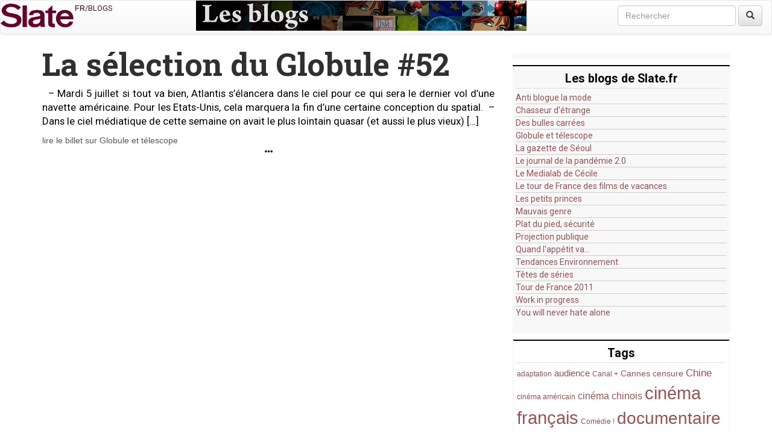

--- FILE ---
content_type: text/html; charset=UTF-8
request_url: https://blog.slate.fr/blog/tag/quasar/
body_size: 8987
content:
<!DOCTYPE html>
<html>
  <head>
    <meta charset="utf-8">
    <meta http-equiv="X-UA-Compatible" content="IE=edge">
    <meta name="viewport" content="width=device-width, initial-scale=1">
    <title>Slate.fr &raquo; Quasar</title>
    <meta name="robots" content="index,follow" />
    <meta name="robots" content="max-snippet:-1, max-image-preview:large, max-video-preview:-1" />
    <!-- vendors -->
    <link rel="stylesheet" href="https://maxcdn.bootstrapcdn.com/bootstrap/3.3.2/css/bootstrap.min.css">
    <link rel="stylesheet" href="https://maxcdn.bootstrapcdn.com/bootstrap/3.3.2/css/bootstrap-theme.min.css">
    <script src="https://code.jquery.com/jquery-2.1.3.min.js"></script>
    <script src="https://maxcdn.bootstrapcdn.com/bootstrap/3.3.2/js/bootstrap.min.js"></script>
    <link href="https://fonts.googleapis.com/css?family=Abril+Fatface" rel="stylesheet" type="text/css">
    <link href="https://fonts.googleapis.com/css?family=Roboto:400italic,700,400|Roboto+Slab:400,700" rel="stylesheet" type="text/css">
    <!-- leave this for stats -->
    <link rel="stylesheet" href="https://blog.slate.fr/wp-content/themes/slate2/style.css" type="text/css" media="screen" />
    <link rel="alternate" type="application/rss+xml" title="RSS 2.0" href="https://blog.slate.fr/feed/" />
    <link rel="alternate" type="text/xml" title="RSS .92" href="https://blog.slate.fr/feed/rss/" />
    <link rel="alternate" type="application/atom+xml" title="Atom 0.3" href="https://blog.slate.fr/feed/atom/" />
    <link rel="pingback" href="https://blog.slate.fr/xmlrpc.php" /><meta name='robots' content='max-image-preview:large' />
<link rel='dns-prefetch' href='//s.w.org' />
<link rel="alternate" type="application/rss+xml" title="Slate.fr &raquo; Quasar Tag Feed" href="https://blog.slate.fr/blog/tag/quasar/feed/" />
		<script type="text/javascript">
			window._wpemojiSettings = {"baseUrl":"https:\/\/s.w.org\/images\/core\/emoji\/13.1.0\/72x72\/","ext":".png","svgUrl":"https:\/\/s.w.org\/images\/core\/emoji\/13.1.0\/svg\/","svgExt":".svg","source":{"concatemoji":"https:\/\/blog.slate.fr\/wp-includes\/js\/wp-emoji-release.min.js?ver=5.8.12"}};
			!function(e,a,t){var n,r,o,i=a.createElement("canvas"),p=i.getContext&&i.getContext("2d");function s(e,t){var a=String.fromCharCode;p.clearRect(0,0,i.width,i.height),p.fillText(a.apply(this,e),0,0);e=i.toDataURL();return p.clearRect(0,0,i.width,i.height),p.fillText(a.apply(this,t),0,0),e===i.toDataURL()}function c(e){var t=a.createElement("script");t.src=e,t.defer=t.type="text/javascript",a.getElementsByTagName("head")[0].appendChild(t)}for(o=Array("flag","emoji"),t.supports={everything:!0,everythingExceptFlag:!0},r=0;r<o.length;r++)t.supports[o[r]]=function(e){if(!p||!p.fillText)return!1;switch(p.textBaseline="top",p.font="600 32px Arial",e){case"flag":return s([127987,65039,8205,9895,65039],[127987,65039,8203,9895,65039])?!1:!s([55356,56826,55356,56819],[55356,56826,8203,55356,56819])&&!s([55356,57332,56128,56423,56128,56418,56128,56421,56128,56430,56128,56423,56128,56447],[55356,57332,8203,56128,56423,8203,56128,56418,8203,56128,56421,8203,56128,56430,8203,56128,56423,8203,56128,56447]);case"emoji":return!s([10084,65039,8205,55357,56613],[10084,65039,8203,55357,56613])}return!1}(o[r]),t.supports.everything=t.supports.everything&&t.supports[o[r]],"flag"!==o[r]&&(t.supports.everythingExceptFlag=t.supports.everythingExceptFlag&&t.supports[o[r]]);t.supports.everythingExceptFlag=t.supports.everythingExceptFlag&&!t.supports.flag,t.DOMReady=!1,t.readyCallback=function(){t.DOMReady=!0},t.supports.everything||(n=function(){t.readyCallback()},a.addEventListener?(a.addEventListener("DOMContentLoaded",n,!1),e.addEventListener("load",n,!1)):(e.attachEvent("onload",n),a.attachEvent("onreadystatechange",function(){"complete"===a.readyState&&t.readyCallback()})),(n=t.source||{}).concatemoji?c(n.concatemoji):n.wpemoji&&n.twemoji&&(c(n.twemoji),c(n.wpemoji)))}(window,document,window._wpemojiSettings);
		</script>
		<style type="text/css">
img.wp-smiley,
img.emoji {
	display: inline !important;
	border: none !important;
	box-shadow: none !important;
	height: 1em !important;
	width: 1em !important;
	margin: 0 .07em !important;
	vertical-align: -0.1em !important;
	background: none !important;
	padding: 0 !important;
}
</style>
	<link rel='stylesheet' id='wp-block-library-css'  href='https://blog.slate.fr/wp-includes/css/dist/block-library/style.min.css?ver=5.8.12' type='text/css' media='all' />
<link rel="https://api.w.org/" href="https://blog.slate.fr/wp-json/" /><link rel="alternate" type="application/json" href="https://blog.slate.fr/wp-json/wp/v2/tags/15101" /><link rel="EditURI" type="application/rsd+xml" title="RSD" href="https://blog.slate.fr/xmlrpc.php?rsd" />
<link rel="wlwmanifest" type="application/wlwmanifest+xml" href="https://blog.slate.fr/wp-includes/wlwmanifest.xml" /> 
<meta name="generator" content="WordPress 5.8.12" />
<meta property="og:title" content="Slate.fr"/><meta property="og:url" content="https://blog.slate.fr"/><meta property="og:image" content="https://blog.slate.fr/globule-et-telescope/files/2011/07/Navette.jpg"/><meta property="og:site_name" content="Slate.fr"/><meta property="og:description" content="Sciences, foot, séries, ciné, médias, mode, manger, détester..."/>    	<link rel='archives' title='September 2016' href='https://blog.slate.fr/blog/2016/09/' />
	<link rel='archives' title='August 2016' href='https://blog.slate.fr/blog/2016/08/' />
	<link rel='archives' title='July 2016' href='https://blog.slate.fr/blog/2016/07/' />
	<link rel='archives' title='June 2016' href='https://blog.slate.fr/blog/2016/06/' />
	<link rel='archives' title='May 2016' href='https://blog.slate.fr/blog/2016/05/' />
	<link rel='archives' title='April 2016' href='https://blog.slate.fr/blog/2016/04/' />
	<link rel='archives' title='March 2016' href='https://blog.slate.fr/blog/2016/03/' />
	<link rel='archives' title='February 2016' href='https://blog.slate.fr/blog/2016/02/' />
	<link rel='archives' title='January 2016' href='https://blog.slate.fr/blog/2016/01/' />
	<link rel='archives' title='December 2015' href='https://blog.slate.fr/blog/2015/12/' />
	<link rel='archives' title='November 2015' href='https://blog.slate.fr/blog/2015/11/' />
	<link rel='archives' title='October 2015' href='https://blog.slate.fr/blog/2015/10/' />
	<link rel='archives' title='September 2015' href='https://blog.slate.fr/blog/2015/09/' />
	<link rel='archives' title='August 2015' href='https://blog.slate.fr/blog/2015/08/' />
	<link rel='archives' title='July 2015' href='https://blog.slate.fr/blog/2015/07/' />
	<link rel='archives' title='June 2015' href='https://blog.slate.fr/blog/2015/06/' />
	<link rel='archives' title='May 2015' href='https://blog.slate.fr/blog/2015/05/' />
	<link rel='archives' title='April 2015' href='https://blog.slate.fr/blog/2015/04/' />
	<link rel='archives' title='March 2015' href='https://blog.slate.fr/blog/2015/03/' />
	<link rel='archives' title='February 2015' href='https://blog.slate.fr/blog/2015/02/' />
	<link rel='archives' title='January 2015' href='https://blog.slate.fr/blog/2015/01/' />
	<link rel='archives' title='December 2014' href='https://blog.slate.fr/blog/2014/12/' />
	<link rel='archives' title='November 2014' href='https://blog.slate.fr/blog/2014/11/' />
	<link rel='archives' title='October 2014' href='https://blog.slate.fr/blog/2014/10/' />
	<link rel='archives' title='September 2014' href='https://blog.slate.fr/blog/2014/09/' />
	<link rel='archives' title='August 2014' href='https://blog.slate.fr/blog/2014/08/' />
	<link rel='archives' title='July 2014' href='https://blog.slate.fr/blog/2014/07/' />
	<link rel='archives' title='June 2014' href='https://blog.slate.fr/blog/2014/06/' />
	<link rel='archives' title='May 2014' href='https://blog.slate.fr/blog/2014/05/' />
	<link rel='archives' title='April 2014' href='https://blog.slate.fr/blog/2014/04/' />
	<link rel='archives' title='March 2014' href='https://blog.slate.fr/blog/2014/03/' />
	<link rel='archives' title='February 2014' href='https://blog.slate.fr/blog/2014/02/' />
	<link rel='archives' title='January 2014' href='https://blog.slate.fr/blog/2014/01/' />
	<link rel='archives' title='December 2013' href='https://blog.slate.fr/blog/2013/12/' />
	<link rel='archives' title='November 2013' href='https://blog.slate.fr/blog/2013/11/' />
	<link rel='archives' title='October 2013' href='https://blog.slate.fr/blog/2013/10/' />
	<link rel='archives' title='September 2013' href='https://blog.slate.fr/blog/2013/09/' />
	<link rel='archives' title='August 2013' href='https://blog.slate.fr/blog/2013/08/' />
	<link rel='archives' title='July 2013' href='https://blog.slate.fr/blog/2013/07/' />
	<link rel='archives' title='June 2013' href='https://blog.slate.fr/blog/2013/06/' />
	<link rel='archives' title='May 2013' href='https://blog.slate.fr/blog/2013/05/' />
	<link rel='archives' title='April 2013' href='https://blog.slate.fr/blog/2013/04/' />
	<link rel='archives' title='March 2013' href='https://blog.slate.fr/blog/2013/03/' />
	<link rel='archives' title='February 2013' href='https://blog.slate.fr/blog/2013/02/' />
	<link rel='archives' title='January 2013' href='https://blog.slate.fr/blog/2013/01/' />
	<link rel='archives' title='December 2012' href='https://blog.slate.fr/blog/2012/12/' />
	<link rel='archives' title='November 2012' href='https://blog.slate.fr/blog/2012/11/' />
	<link rel='archives' title='October 2012' href='https://blog.slate.fr/blog/2012/10/' />
	<link rel='archives' title='September 2012' href='https://blog.slate.fr/blog/2012/09/' />
	<link rel='archives' title='August 2012' href='https://blog.slate.fr/blog/2012/08/' />
	<link rel='archives' title='July 2012' href='https://blog.slate.fr/blog/2012/07/' />
	<link rel='archives' title='June 2012' href='https://blog.slate.fr/blog/2012/06/' />
	<link rel='archives' title='May 2012' href='https://blog.slate.fr/blog/2012/05/' />
	<link rel='archives' title='April 2012' href='https://blog.slate.fr/blog/2012/04/' />
	<link rel='archives' title='March 2012' href='https://blog.slate.fr/blog/2012/03/' />
	<link rel='archives' title='February 2012' href='https://blog.slate.fr/blog/2012/02/' />
	<link rel='archives' title='January 2012' href='https://blog.slate.fr/blog/2012/01/' />
	<link rel='archives' title='December 2011' href='https://blog.slate.fr/blog/2011/12/' />
	<link rel='archives' title='November 2011' href='https://blog.slate.fr/blog/2011/11/' />
	<link rel='archives' title='October 2011' href='https://blog.slate.fr/blog/2011/10/' />
	<link rel='archives' title='September 2011' href='https://blog.slate.fr/blog/2011/09/' />
	<link rel='archives' title='August 2011' href='https://blog.slate.fr/blog/2011/08/' />
	<link rel='archives' title='July 2011' href='https://blog.slate.fr/blog/2011/07/' />
	<link rel='archives' title='June 2011' href='https://blog.slate.fr/blog/2011/06/' />
	<link rel='archives' title='May 2011' href='https://blog.slate.fr/blog/2011/05/' />
	<link rel='archives' title='April 2011' href='https://blog.slate.fr/blog/2011/04/' />
	<link rel='archives' title='March 2011' href='https://blog.slate.fr/blog/2011/03/' />
	<link rel='archives' title='February 2011' href='https://blog.slate.fr/blog/2011/02/' />
	<link rel='archives' title='January 2011' href='https://blog.slate.fr/blog/2011/01/' />
	<link rel='archives' title='December 2010' href='https://blog.slate.fr/blog/2010/12/' />
	<link rel='archives' title='November 2010' href='https://blog.slate.fr/blog/2010/11/' />
	<link rel='archives' title='October 2010' href='https://blog.slate.fr/blog/2010/10/' />
	<link rel='archives' title='September 2010' href='https://blog.slate.fr/blog/2010/09/' />
	<link rel='archives' title='August 2010' href='https://blog.slate.fr/blog/2010/08/' />
	<link rel='archives' title='July 2010' href='https://blog.slate.fr/blog/2010/07/' />
	<link rel='archives' title='June 2010' href='https://blog.slate.fr/blog/2010/06/' />
	<link rel='archives' title='May 2010' href='https://blog.slate.fr/blog/2010/05/' />
	<link rel='archives' title='April 2010' href='https://blog.slate.fr/blog/2010/04/' />
	<link rel='archives' title='March 2010' href='https://blog.slate.fr/blog/2010/03/' />
	<link rel='archives' title='February 2010' href='https://blog.slate.fr/blog/2010/02/' />
	<link rel='archives' title='January 2010' href='https://blog.slate.fr/blog/2010/01/' />
	<link rel='archives' title='December 2009' href='https://blog.slate.fr/blog/2009/12/' />
	<link rel='archives' title='November 2009' href='https://blog.slate.fr/blog/2009/11/' />
	<link rel='archives' title='October 2009' href='https://blog.slate.fr/blog/2009/10/' />
	<link rel='archives' title='September 2009' href='https://blog.slate.fr/blog/2009/09/' />
	<link rel='archives' title='August 2009' href='https://blog.slate.fr/blog/2009/08/' />
	<link rel='archives' title='July 2009' href='https://blog.slate.fr/blog/2009/07/' />
	<link rel='archives' title='June 2009' href='https://blog.slate.fr/blog/2009/06/' />
	<link rel='archives' title='May 2009' href='https://blog.slate.fr/blog/2009/05/' />
	<link rel='archives' title='April 2009' href='https://blog.slate.fr/blog/2009/04/' />
    <!-- app -->
    <link rel="stylesheet" href="/wp-content/themes/slate2/assets/css/main.css?v=2">

    <!-- HTML5 shim and Respond.js for IE8 support of HTML5 elements and media queries -->
    <!-- WARNING: Respond.js doesn't work if you view the page via file:// -->
    <!--[if lt IE 9]>
    <script src="https://oss.maxcdn.com/html5shiv/3.7.2/html5shiv.min.js"></script>
    <script src="https://oss.maxcdn.com/respond/1.4.2/respond.min.js"></script>
    <![endif]-->
  </head>
  <body role="document">
    <nav class="navbar navbar-default">
      <div class="container-fluid">
        <div class="navbar-header">
          <a class="navbar-brand" href="#"><img class="slate-logo" src="/wp-content/themes/slate2/assets/images/logo.png"></a>
          <a class="navbar-brand-m" href="#"><img class="slate-logo-m" src="/wp-content/themes/slate2/assets/images/logo-small.png"></a>
          <p class="navbar-network">/blogs&nbsp;</p>
          <div class="navbar-blogname">Slate.fr &raquo; Quasar</div>
          </div>
          <form method="get" class="navbar-form navbar-right" role="search" id="searchform" action="https://blog.slate.fr">
	<div class="form-group">
		<input type="text" class="form-control" placeholder="Rechercher" value="" name="s" id="s">
	</div>
	<button type="submit" class="btn btn-default" id="searchsubmit"><span class="glyphicon glyphicon-search"></span></button>
</form>
          <div class="navbar-banner">
            <a href="https://blog.slate.fr"><img src="https://blog.slate.fr/wp-content/themes/slate/images/banniere-blogs.jpg" class="img-responsive h50"></a>
          </div>
        </div>
      </nav>
 <!-- inclusion headers-->

<section class="container">
	<div class="row">
		<div class="col-xs-12">
						<!-- pub top -->
			<div class="ads-top">
						</div>
			<!-- /pub top -->
		</div>
	</div>
</section>

<section class="container">
  <div class="row">
		<div class="col-xs-12 col-md-8">
											<div class="item">
					<h1><a href="https://blog.slate.fr/globule-et-telescope/2011/07/02/la-selection-du-globule-52/">La sélection du Globule #52</a></h1>
					<div class="item-post">
						<p>&nbsp; &#8211; Mardi 5 juillet si tout va bien, Atlantis s&#8217;élancera dans le ciel pour ce qui sera le dernier vol d&#8217;une navette américaine. Pour les Etats-Unis, cela marquera la fin d&#8217;une certaine conception du spatial.  &#8211; Dans le ciel médiatique de cette semaine on avait le plus lointain quasar (et aussi le plus vieux) [&hellip;]</p>
																						<a href="https://blog.slate.fr/globule-et-telescope/2011/07/02/la-selection-du-globule-52/">lire le billet sur Globule et télescope</a>
											</div>
				</div>
				<div class="clearfix"><span class="glyphicon glyphicon-option-horizontal"></span></div>
								<div class="navigation">
								</div>
					</div>

		<div class="col-md-4" id="sidebar">
			  <!-- sidebar ad -->
  <div class="sidebar-ads">
      </div>
  <!-- /sidebar ad -->

  <div id="linkcat-2" class="widget widget_links"><h2 class="widgettitle">Les blogs de Slate.fr</h2>
	<ul class='xoxo blogroll'>
<li><a href="https://blog.slate.fr/anti-blogue-la-mode/" title="Anti blogue la mode par Antigone Schilling">Anti blogue la mode</a></li>
<li><a href="https://blog.slate.fr/chasseur-d-etrange/" title="Chasseur d&#8217;étrange par Marc De Boni">Chasseur d&#039;étrange</a></li>
<li><a href="https://blog.slate.fr/des-bulles-carrees/">Des bulles carrées</a></li>
<li><a href="https://blog.slate.fr/globule-et-telescope/" title="Le blog sciences et environnement par Pierre Barthélémy">Globule et télescope</a></li>
<li><a href="https://blog.slate.fr/la-gazette-de-seoul/" title="Actualités coréennes">La gazette de Séoul</a></li>
<li><a href="https://blog.slate.fr/h1n1/">Le journal de la pandémie 2.0</a></li>
<li><a href="https://blog.slate.fr/le-medialab-de-cecile/">Le Medialab de Cécile</a></li>
<li><a href="https://blog.slate.fr/cinema-vacances/" title="Voyage en images, du Touquet à Paris">Le tour de France des films de vacances</a></li>
<li><a href="https://blog.slate.fr/les-petits-princes/" title="Le blog impertinent de Stéphanie Bonvicini – Journaliste, auteur jeunesse, Prix Sorcières 2011">Les petits princes</a></li>
<li><a href="https://blog.slate.fr/mauvais-genre/" title="Mauvais genre, le blog Polar de Marc Fernandez">Mauvais genre</a></li>
<li><a href="https://blog.slate.fr/plat-du-pied-securite/">Plat du pied, sécurité</a></li>
<li><a href="https://blog.slate.fr/projection-publique">Projection publique</a></li>
<li><a href="https://blog.slate.fr/bien-manger/" title="Quand l&#8217;appétit va est le blog de Slate consacré à l&#8217;art du bien manger, par Cécile Dehesdin">Quand l&#039;appétit va…</a></li>
<li><a href="https://blog.slate.fr/tendances-environnement/" title="VERT quelles orientations ?">Tendances Environnement</a></li>
<li><a href="https://blog.slate.fr/tetes-de-series/" title="Séries télé : critiques, analyses et commentaires par Pierre Langlais">Têtes de séries</a></li>
<li><a href="https://blog.slate.fr/tour-de-france-2011/" title="Le blog Tour de France 2011 par Clément Guillou">Tour de France 2011</a></li>
<li><a href="https://blog.slate.fr/labo-journalisme-sciences-po/" title="Le labo médias de l&#8217;école de journalisme de Sciences Po">Work in progress</a></li>
<li><a href="https://blog.slate.fr/sagalovitsch/" title="Un blog de Laurent Sagalovitsch">You will never hate alone</a></li>

	</ul>
</div>
<div id="tag_cloud-3" class="widget widget_tag_cloud"><h2 class="widgettitle">Tags</h2><div class="tagcloud"><a href="https://blog.slate.fr/blog/tag/adaptation/" class="tag-cloud-link tag-link-2527 tag-link-position-1" style="font-size: 8.8358208955224pt;" aria-label="adaptation (30 items)">adaptation</a>
<a href="https://blog.slate.fr/blog/tag/audience/" class="tag-cloud-link tag-link-2011 tag-link-position-2" style="font-size: 11.55223880597pt;" aria-label="audience (41 items)">audience</a>
<a href="https://blog.slate.fr/blog/tag/canal/" class="tag-cloud-link tag-link-1677 tag-link-position-3" style="font-size: 8.6268656716418pt;" aria-label="Canal + (29 items)">Canal +</a>
<a href="https://blog.slate.fr/blog/tag/cannes/" class="tag-cloud-link tag-link-149107 tag-link-position-4" style="font-size: 10.507462686567pt;" aria-label="Cannes (36 items)">Cannes</a>
<a href="https://blog.slate.fr/blog/tag/censure/" class="tag-cloud-link tag-link-179 tag-link-position-5" style="font-size: 10.298507462687pt;" aria-label="censure (35 items)">censure</a>
<a href="https://blog.slate.fr/blog/tag/chine/" class="tag-cloud-link tag-link-1541 tag-link-position-6" style="font-size: 12.805970149254pt;" aria-label="Chine (47 items)">Chine</a>
<a href="https://blog.slate.fr/blog/tag/cinema-americain/" class="tag-cloud-link tag-link-8169 tag-link-position-7" style="font-size: 8.6268656716418pt;" aria-label="cinéma américain (29 items)">cinéma américain</a>
<a href="https://blog.slate.fr/blog/tag/cinema-chinois/" class="tag-cloud-link tag-link-5193 tag-link-position-8" style="font-size: 12.179104477612pt;" aria-label="cinéma chinois (44 items)">cinéma chinois</a>
<a href="https://blog.slate.fr/blog/tag/cinema-francais/" class="tag-cloud-link tag-link-4449 tag-link-position-9" style="font-size: 22pt;" aria-label="cinéma français (131 items)">cinéma français</a>
<a href="https://blog.slate.fr/blog/tag/comedie/" class="tag-cloud-link tag-link-5909 tag-link-position-10" style="font-size: 8.6268656716418pt;" aria-label="Comédie ! (29 items)">Comédie !</a>
<a href="https://blog.slate.fr/blog/tag/documentaire/" class="tag-cloud-link tag-link-501 tag-link-position-11" style="font-size: 20.955223880597pt;" aria-label="documentaire (117 items)">documentaire</a>
<a href="https://blog.slate.fr/blog/tag/etats-unis/" class="tag-cloud-link tag-link-1573 tag-link-position-12" style="font-size: 17.194029850746pt;" aria-label="Etats-Unis (76 items)">Etats-Unis</a>
<a href="https://blog.slate.fr/blog/tag/facebook/" class="tag-cloud-link tag-link-199 tag-link-position-13" style="font-size: 17.820895522388pt;" aria-label="facebook (83 items)">facebook</a>
<a href="https://blog.slate.fr/blog/tag/fantastique/" class="tag-cloud-link tag-link-5551 tag-link-position-14" style="font-size: 8.6268656716418pt;" aria-label="Fantastique (29 items)">Fantastique</a>
<a href="https://blog.slate.fr/blog/tag/festival/" class="tag-cloud-link tag-link-149063 tag-link-position-15" style="font-size: 15.940298507463pt;" aria-label="Festival (66 items)">Festival</a>
<a href="https://blog.slate.fr/blog/tag/festival-de-cannes/" class="tag-cloud-link tag-link-4333 tag-link-position-16" style="font-size: 14.686567164179pt;" aria-label="Festival de Cannes (58 items)">Festival de Cannes</a>
<a href="https://blog.slate.fr/blog/tag/fiction/" class="tag-cloud-link tag-link-2755 tag-link-position-17" style="font-size: 13.641791044776pt;" aria-label="fiction (52 items)">fiction</a>
<a href="https://blog.slate.fr/blog/tag/france/" class="tag-cloud-link tag-link-379 tag-link-position-18" style="font-size: 9.6716417910448pt;" aria-label="france (33 items)">france</a>
<a href="https://blog.slate.fr/blog/tag/google/" class="tag-cloud-link tag-link-343 tag-link-position-19" style="font-size: 11.34328358209pt;" aria-label="Google (40 items)">Google</a>
<a href="https://blog.slate.fr/blog/tag/hbo/" class="tag-cloud-link tag-link-1303 tag-link-position-20" style="font-size: 8.2089552238806pt;" aria-label="hbo (28 items)">hbo</a>
<a href="https://blog.slate.fr/blog/tag/histoire-2/" class="tag-cloud-link tag-link-19271 tag-link-position-21" style="font-size: 15.10447761194pt;" aria-label="histoire (60 items)">histoire</a>
<a href="https://blog.slate.fr/blog/tag/hollywood/" class="tag-cloud-link tag-link-5 tag-link-position-22" style="font-size: 13.223880597015pt;" aria-label="Hollywood (49 items)">Hollywood</a>
<a href="https://blog.slate.fr/blog/tag/information/" class="tag-cloud-link tag-link-1283 tag-link-position-23" style="font-size: 13.432835820896pt;" aria-label="information (50 items)">information</a>
<a href="https://blog.slate.fr/blog/tag/internet/" class="tag-cloud-link tag-link-149045 tag-link-position-24" style="font-size: 9.2537313432836pt;" aria-label="Internet (31 items)">Internet</a>
<a href="https://blog.slate.fr/blog/tag/japon/" class="tag-cloud-link tag-link-1031 tag-link-position-25" style="font-size: 8.6268656716418pt;" aria-label="Japon (29 items)">Japon</a>
<a href="https://blog.slate.fr/blog/tag/journalisme/" class="tag-cloud-link tag-link-97 tag-link-position-26" style="font-size: 20.537313432836pt;" aria-label="Journalisme (110 items)">Journalisme</a>
<a href="https://blog.slate.fr/blog/tag/journaliste/" class="tag-cloud-link tag-link-2539 tag-link-position-27" style="font-size: 11.970149253731pt;" aria-label="journaliste (43 items)">journaliste</a>
<a href="https://blog.slate.fr/blog/tag/lhebdo-series/" class="tag-cloud-link tag-link-2285 tag-link-position-28" style="font-size: 21.791044776119pt;" aria-label="L&#039;Hebdo Séries (128 items)">L&#039;Hebdo Séries</a>
<a href="https://blog.slate.fr/blog/tag/le-mouv/" class="tag-cloud-link tag-link-1927 tag-link-position-29" style="font-size: 12.597014925373pt;" aria-label="Le Mouv (46 items)">Le Mouv</a>
<a href="https://blog.slate.fr/blog/tag/live/" class="tag-cloud-link tag-link-3603 tag-link-position-30" style="font-size: 8.8358208955224pt;" aria-label="live (30 items)">live</a>
<a href="https://blog.slate.fr/blog/tag/mise-en-scene/" class="tag-cloud-link tag-link-4067 tag-link-position-31" style="font-size: 16.358208955224pt;" aria-label="mise en scène (70 items)">mise en scène</a>
<a href="https://blog.slate.fr/blog/tag/mobile/" class="tag-cloud-link tag-link-2185 tag-link-position-32" style="font-size: 10.507462686567pt;" aria-label="mobile (36 items)">mobile</a>
<a href="https://blog.slate.fr/blog/tag/nbc/" class="tag-cloud-link tag-link-4239 tag-link-position-33" style="font-size: 8.8358208955224pt;" aria-label="nbc (30 items)">nbc</a>
<a href="https://blog.slate.fr/blog/tag/new-york-times/" class="tag-cloud-link tag-link-247 tag-link-position-34" style="font-size: 11.761194029851pt;" aria-label="new york times (42 items)">new york times</a>
<a href="https://blog.slate.fr/blog/tag/numerique/" class="tag-cloud-link tag-link-985 tag-link-position-35" style="font-size: 9.6716417910448pt;" aria-label="numérique (33 items)">numérique</a>
<a href="https://blog.slate.fr/blog/tag/polar/" class="tag-cloud-link tag-link-2361 tag-link-position-36" style="font-size: 13.432835820896pt;" aria-label="polar (50 items)">polar</a>
<a href="https://blog.slate.fr/blog/tag/politique/" class="tag-cloud-link tag-link-467 tag-link-position-37" style="font-size: 15.522388059701pt;" aria-label="politique (64 items)">politique</a>
<a href="https://blog.slate.fr/blog/tag/redaction/" class="tag-cloud-link tag-link-2687 tag-link-position-38" style="font-size: 11.34328358209pt;" aria-label="redaction (40 items)">redaction</a>
<a href="https://blog.slate.fr/blog/tag/reseaux-sociaux/" class="tag-cloud-link tag-link-2807 tag-link-position-39" style="font-size: 12.597014925373pt;" aria-label="Réseaux sociaux (46 items)">Réseaux sociaux</a>
<a href="https://blog.slate.fr/blog/tag/saison-1-episode-1/" class="tag-cloud-link tag-link-13063 tag-link-position-40" style="font-size: 14.477611940299pt;" aria-label="Saison 1 Episode 1 (57 items)">Saison 1 Episode 1</a>
<a href="https://blog.slate.fr/blog/tag/societe-generale/" class="tag-cloud-link tag-link-2065 tag-link-position-41" style="font-size: 11.970149253731pt;" aria-label="Société Générale (43 items)">Société Générale</a>
<a href="https://blog.slate.fr/blog/tag/twitter/" class="tag-cloud-link tag-link-197 tag-link-position-42" style="font-size: 17.820895522388pt;" aria-label="twitter (83 items)">twitter</a>
<a href="https://blog.slate.fr/blog/tag/television/" class="tag-cloud-link tag-link-3309 tag-link-position-43" style="font-size: 8pt;" aria-label="Télévision (27 items)">Télévision</a>
<a href="https://blog.slate.fr/blog/tag/video/" class="tag-cloud-link tag-link-271 tag-link-position-44" style="font-size: 11.34328358209pt;" aria-label="vidéo (40 items)">vidéo</a>
<a href="https://blog.slate.fr/blog/tag/web/" class="tag-cloud-link tag-link-2695 tag-link-position-45" style="font-size: 9.2537313432836pt;" aria-label="web (31 items)">web</a></div>
</div><div id="rss-3" class="widget widget_rss"><h2 class="widgettitle"><a class="rsswidget" href="http://www.slate.fr/rss.xml"><img class="rss-widget-icon" style="border:0" width="14" height="14" src="https://blog.slate.fr/wp-includes/images/rss.png" alt="RSS" /></a> <a class="rsswidget" href="https://www.slate.fr/rss.xml">A la Une de Slate.fr</a></h2><ul><li><a class='rsswidget' href='https://www.slate.fr/sports/star-tennis-raison-reclamer-redistribution-gains-tournois-organisateur-masters-grand-chelem-roland-garros-wimbledon-open-sinner-sabalenka-gauff'>Les stars du tennis ont-elles raison de réclamer plus d&#039;argent aux organisateurs des grands tournois?</a> <span class="rss-date">07/11/2025</span> <cite>Laura Perren</cite></li><li><a class='rsswidget' href='https://www.slate.fr/economie/blog-sagalovitsch-polemique-shein-marque-certain-mepris-classe-populaire-e-commerce-bhv-societe-consommation-achats'>La polémique Shein, ou la marque d&#039;un certain mépris de classe</a> <span class="rss-date">07/11/2025</span> <cite>Laurent Sagalovitsch</cite></li><li><a class='rsswidget' href='https://www.slate.fr/sciences/restes-repas-nourriture-transformation-biopetrole-carburant-aviation-empreinte-carbone-combustible-agriculture'>Ne jetez plus vos restes, des chercheurs ont réussi à les transformer en carburant pour avion</a> <span class="rss-date">07/11/2025</span> <cite>Laura Perren</cite></li><li><a class='rsswidget' href='https://www.slate.fr/monde/technologie-nouvelle-ukraine-sine-pilote-controler-essaim-drones-guerre-russie-pasika-logiciel-microdrones-fpv-combat'>Une technologie futuriste ukrainienne permet à un seul pilote de contrôler un escadron de plusieurs drones</a> <span class="rss-date">07/11/2025</span> <cite>Clément Poursain</cite></li><li><a class='rsswidget' href='https://www.slate.fr/sciences/plus-grande-toile-araignee-grece-albanie-grotte-soufre-cohabitation-adn-evolution-obscurite'>La plus grande toile d&#039;araignée du monde a été découverte dans une grotte: 111.000 arachnides y vivraient</a> <span class="rss-date">07/11/2025</span> <cite>Théa Doulcet</cite></li><li><a class='rsswidget' href='https://www.slate.fr/societe/raler-plainte-methode-solution-insatisfaction-griefs-strategie-catharsis-psychologie'>Vous connaissez quelqu&#039;un qui râle tout le temps? Cet article pourrait l&#039;aider</a> <span class="rss-date">07/11/2025</span> <cite>Léa Polverini</cite></li><li><a class='rsswidget' href='https://www.slate.fr/enfants/pourquoi-education-garcons-valeurs-feministes-devenu-complique-parents-societe-ecole-stereotypes-genre-sexisme'>Pourquoi éduquer les garçons avec des valeurs féministes est devenu (encore) plus compliqué</a> <span class="rss-date">07/11/2025</span> <cite>Elena Gillet</cite></li><li><a class='rsswidget' href='https://www.slate.fr/tech-internet/video-robot-domestique-cuisine-chaos-catastrophe-humanoide-robotique-youtube-cody-detwiler'>Vidéo: ce robot qui tente de cuisiner va vous rassurer, il n&#039;est pas près de vous remplacer</a> <span class="rss-date">06/11/2025</span> <cite>Théa Doulcet</cite></li><li><a class='rsswidget' href='https://www.slate.fr/sante/fumer-cannabis-adolescence-effets-cerveau-developpement-blessures-depression-anxiete-psychiatrie'>Fumer du cannabis a-t-il des effets à long terme sur votre santé? Ça dépend de quand vous avez commencé</a> <span class="rss-date">06/11/2025</span> <cite>Théa Doulcet</cite></li><li><a class='rsswidget' href='https://www.slate.fr/culture/table-poker-succes-etats-unis-histoire-singuliere-centenaire-magazine-new-yorker-harold-ross-journalisme-medias-americains'>D&#039;une table de poker à tous les kiosques des États-Unis, l&#039;histoire singulière du magazine The New Yorker</a> <span class="rss-date">06/11/2025</span> <cite>Christopher B. Daly</cite></li></ul></div>
  <div class="sidebar-ads">
      </div>

		</div>
	</div>
</div>
</section>

<footer class="container">
	<div class="col-xs-12">
		<p>
  Copyright &#169; 2025 slate.fr<br>
  <a href="feed:https://blog.slate.fr/feed/">Articles (RSS)</a> et <a href="feed:https://blog.slate.fr/comments/feed/">Commentaires(RSS)</a>.
</p>


<script async src="https://www.googletagmanager.com/gtag/js?id=G-48XXY38JH7"></script>
<script>
  window.dataLayer = window.dataLayer || [];
  function gtag(){dataLayer.push(arguments);}
  gtag('js', new Date());

  gtag('config', 'UA-7229822-6');
  gtag('config', 'G-48XXY38JH7');
</script>

<!-- Begin comScore Tag -->
<script>
  var _comscore = _comscore || [];
  _comscore.push({ c1: "2", c2: "14078442" });
  (function() {
    var s = document.createElement("script"), el = document.getElementsByTagName("script")[0]; s.async = true;
    s.src = (document.location.protocol == "https:" ? "https://sb" : "http://b") + ".scorecardresearch.com/beacon.js";
    el.parentNode.insertBefore(s, el);
  })();
</script>
<noscript>
  <img src="https://b.scorecardresearch.com/p?c1=2&c2=14078442&cv=2.0&cj=1" />
</noscript>
<!-- End comScore Tag -->
	</div>
</footer>
</body>
</html>


--- FILE ---
content_type: text/css
request_url: https://blog.slate.fr/wp-content/themes/slate2/style.css
body_size: 2346
content:
/*
Theme Name: Slate Blog v0.2 RC0
Theme URI: http://www.slate.fr/
Description: The theme implemented by Gregossito slightly hacked by Vincent
Version: 0.2
Author: Sailor Ripley

Slate's blog Theme v0.2 by Sailor Ripley || http://www.slate.fr

*/
body {
	font-family:Verdana, Lucida Grande, Helvetica, Arial, Sans-serif;
	text-align: left;
	background:white;
	color:black;
	margin:0px;
	padding:0px;
}
a {
	color:#555;
	text-decoration:none;
}
a:hover {
	color:#777;
	text-decoration:underline;
}
#page {
	margin:0px auto 0px auto;
	width:985px;
}
#header {
	width:985px;
	/*height:165px;*/
        position: relative;
}
#header h1 {
	background:white url(images/logoslateblog.jpg) no-repeat;
	width:182px;
	height:45px;
	margin:0;
	padding:0;
}
#header span {
	position:absolute;
	left:0px;
	top:-500px;
	width:1px;
	height:1px;
	overflow:hidden;
}
#banner {
	width:985px;
	clear:both;
	display:block;
}
#smartbanner div,
#smartbanner embed,
#smartbanner iframe,
#smartbanner img,
#smartbanner ins,
#smartbanner object {
    display: block !important;
    margin: 0 auto !important;
    padding: 0;
}
#menu {
	width:985px;
	height:35px;
}
#teaser {
	float:left;
	width:600px;
	height:35px;
	font-size:0.8em;
	font-style:italic;
	color:#333333;
	text-align:right;
}
#teaser blockquote {
	background:transparent url(images/quote-open.gif) no-repeat scroll left top;
	margin:5px 0px 5px 20px;
	/*margin-left:20px;
	margin-right:auto;*/
	padding:0;
	height:35px;
}
#teaser blockquote p {
	background:transparent url(images/quote-close.gif) no-repeat scroll right bottom;
	color:#333333;
	font-size:0.8em;
	font-style:italic;
	padding:5px 10px 5px 30px;
	margin:0px;
	text-align:left;
}
#primarylinks {
	float: right;
	margin: 8px 0px 0px 10px;
	padding: 0px;
	text-align: right;
	float: right;
}
#connectlink {
	float:right;
	margin:42px 10px 0px 0px;
}
#connectlink ul {
	list-style-type:none;
	margin:0px;
	padding:0px;
	font-size:0.8em;
}
#connectlink ul li {
	float:left;
	margin:0px 0px 0px 5px;
	padding:0px 5px 2px;
	border-right:1px solid #b994b5;
	border-top:1px solid #b994b5;
}
#connectlink ul li:first-letter {
	color:#c70bac;
}
#connectlink ul li a {
	text-decoration:none;
	color:#5e1c5f;
}
#connectlink ul li a:hover {
	color:#c70bac;
}
#conteneur {
	width:985px;
	margin:0px;
	padding:0px;
}
#content {
	float:left;
	width:600px;
	margin-bottom:20px;
}
/*
#content ul {
	font-size:0.8em;
	padding:0px 5px 0px 15px;
	margin:0;
        list-style-position: inside;
}
*/
#content ol, #content ul {
	font-size:0.8em;
	padding:0px 5px 0px 15px;
	margin:0;
        list-style-position: inside;
}
#content ol {
	padding-left: 11px;
}
#content h2 {
	font-size: 2em;
	color:#0272ba;
	margin:0px;
	padding:0px;
	font-weight:lighter;
}
#content h2 a {
	color:#0272ba;
	margin:0px;
	padding:0px;
	font-weight:lighter;
	text-decoration:none;
}
#content h2 a:hover {
	color:white;
	background-color:#0272ba;
	margin:0px;
	padding:0px;
	font-weight:lighter;
}
#contentwperd {
	float:left;
	width:730px;
	margin:0px 10px 20px 5px;
}
#contentwbarb {
	float:left;
	width:730px;
	margin:0px 5px 20px 15px;
}
.category {
	float:right;
	margin:0px 0px 0px 10px;
	padding:0px;
	line-height:0em;
}


#content h3 {
	font-size: 0.9em;
	margin:0px;
	padding:0px;
}

#content h3 a {
	color:#96ea41;
	font-weight:lighter;
	text-decoration:none;
}
#content h3 a:hover{
	font-weight:lighter;
	text-decoration:none;
}
.clearer {
	clear:both;
	width:0px;
	height:0px;
	margin:0px;
	padding:0px;
}
#content .perd h2:first-letter {
	color:#ffc726;
}
#content .barb h2:first-letter {
	color:#9fe855;
}
#content .perd .category h3:first-letter {
	color:#ffc726;
}
#content .barb .category h3:first-letter {
	color:#9fe855;
}
#contentwbarb h2 {
	font-size: 1.3em;
	margin:13px 0px 5px 0px
}
#contentwbarb h3 {
	font-size: 0.8em;
}
#contentwbarb h2 a {
	color:#5e1c5f;
	font-weight:lighter;
	text-decoration:none;
}
#contentwbarb h3 a {
	color:#5e1c5f;
	font-weight:lighter;
	text-decoration:none;
}
#contentwbarb h2 a:hover{
	font-weight:lighter;
	text-decoration:none;
}
#contentwbarb h3 a:hover{
	font-weight:lighter;
	text-decoration:none;
}
#contentwbarb .perd h2:first-letter {
	color:#ffc726;
}
#contentwbarb .barb h2:first-letter {
	color:#9fe855;
}
#contentwbarb .perd .category h3:first-letter {
	color:#ffc726;
}
#contentwbarb .barb .category h3:first-letter {
	color:#9fe855;
}
#contentwperd h2 {
	font-size: 1.3em;
	margin:13px 0px 5px 0px
}
#contentwperd h3 {
	font-size: 0.8em;
}
#contentwperd h2 a {
	color:#5e1c5f;
	font-weight:lighter;
	text-decoration:none;
}
#contentwperd h3 a {
	color:#5e1c5f;
	font-weight:lighter;
	text-decoration:none;
}
#contentwperd h2 a:hover{
	font-weight:lighter;
	text-decoration:none;
}
#contentwperd h3 a:hover{
	font-weight:lighter;
	text-decoration:none;
}
#contentwperd .perd h2:first-letter {
	color:#ffc726;
}
#contentwperd .barb h2:first-letter {
	color:#9fe855;
}
#contentwperd .perd .category h3:first-letter {
	color:#ffc726;
}
#contentwperd .barb .category h3:first-letter {
	color:#9fe855;
}
.post {
	border-bottom:1px dotted #580123;
	padding:0px 0px 10px 0px;
}
.postmetadata {
	font-size:0.6em;
	margin:5px 0px;
	padding:0px 0px 5px 0px;
	color:#8f8f8f;
	border-bottom:1px dotted #E3E3D6;
	font-weight:bold;
}
.postmetadata a {
	color:#8f8f8f;
	text-decoration:none;
}
.postmetadata a:hover {
	color:#0272BA;
	text-decoration:underline;
}
.post_content p {
	font-family:Verdana,Lucida Grande,Helvetica,Arial,Sans-serif;
	font-size:0.8em;
	color:black;
	padding:0px;
	margin:10px 0px 10px 0px;
}
.post_content a {
	color:#0272ba;
	text-decoration:none;
	/*font-size:0.8em;*/
}
.post_content a:hover {
	text-decoration:underline;
}
.post_content_article {
	font-size:1em;
	font-family:"cAlibri", lucida, helvetica, arial, sans-serif;
	color:#5e1c5f;
}
.post_content_article p {
	margin:5px 0px;
	padding:0px;
}
.post_content_article a {
	color:#FF00FF;
	text-decoration:underline;
}
.post_author {
	font-size:0.7em;
	color:#424242;
	margin:10px 0px 0px 0px;
	border-bottom:1px solid #e3e3d6;
	padding:0px 0px 5px 0px;
}
.barb .post_author:first-letter {
	color:#9fe855;
}
.perd .post_author:first-letter {
	color:#ffc726;
}
.sidebar a:hover {
	text-decoration:none;
	border-bottom:1px dotted;
}
.sidebarleft {
	float:left;
	width:230px;
	margin:0px;
	padding:0px;
}
.sidebarright {
	float:right;
	width:380px;
	margin:0px;
	padding:0px;
}
.sidebarleft ul {
	list-style-type:none;
	margin:0px 0px 0px 5px;
	/*padding:20px 15px 0px 55px;
	background-image:url(images/dots-orange.gif);
	background-repeat:no-repeat;*/
}
.sidebarleft .bg_orange_dots {
	margin:0px 0px 0px 5px;
	padding:20px 0px 20px 0px;
	background-image:url(images/dots-orange.gif);
	background-repeat:no-repeat;
}
.sidebarleft .widget {
	margin:0px 0px 0px 5px;
	padding:20px 0px 20px 0px;
	background-image:url(images/dots-orange.gif);
	background-repeat:no-repeat;
}
.sidebarright .bg_green_dots {
	margin:0px 0px 0px 5px;
	padding:20px 0px 20px 0px;
	background-image:url(images/dots-green.gif);
	background-repeat:no-repeat;
	background-position: -32px 0px;
}
.sidebarright .widget {
	margin:0px 0px 0px 5px;
	padding:0px;
	/*background-image:url(images/dots-green.gif);
	background-repeat:no-repeat;
	background-position: -32px 0px;*/
}
.sidebarright ul {
	list-style-type:none;
	margin:0px 0px 0px 5px;
	padding:0px;
	/*padding:20px 15px 0px 55px;
	background-image:url(images/dots-green.gif);
	background-repeat:no-repeat;
	background-position: -32px 0px;*/
}
.sidebarleft .bg_orange_dots li {
	background-image:url(images/perd-arrow.gif);
	background-repeat:no-repeat;
	background-position:45px 5px;
	padding:0 15px 0 55px;
	font-size:1em;
	list-style-type:none;
}
.sidebarleft .bg_orange_dots li a {
	color:#5e1c5f;
	text-decoration:none;
}
.sidebarleft .bg_orange_dots li:first-letter {
	color:#ffc726;
}
.sidebarleft .bg_orange_dots li ul {
	margin:0px;
	padding:0px;
	list-style-type:none;
}
.sidebarleft .bg_orange_dots .children li {
	background-image:url(images/perd-arrow.gif);
	background-repeat:no-repeat;
	background-position:5px 5px;
	padding:0px 5px 0px 15px;
	font-size:1em;
	list-style-type:none;
}
.sidebarleft .bg_orange_dots .children li a {
	color:#8e0069;
	text-decoration:none;
}
.sidebarleft .bg_orange_dots .children li:first-letter {
	color:#ffc726;
}
.sidebarleft .bg_orange_dots h2 {
	margin:0 5px 5px 30px;
	padding:0px;
	color:#5e1c5f;
	font-size:1.2em;
	font-weight:lighter;
}
.sidebarleft .bg_orange_dots h2:first-letter {
	color:#ffc726;
}
.sidebarleft .widget h2 {
	margin:0 5px 5px 30px;
	padding:0px;
	color:#5e1c5f;
	font-size:1.2em;
	font-weight:lighter;
	height:40px;
}
.sidebarleft .widget h2:first-letter {
	color:#ffc726;
}
.sidebarright .widget h2 {
	margin:0px;
	padding:5px 0px 0px 5px;
	color:#363636;
	font-size:1.1em;
	font-weight:lighter;
	background-image:url(images/bg_h2_widget.gif);
	background-repeat:repeat-x;
	height:40px;

}
/* .sidebarright .widget h2:first-letter {
	color:#9fe855;
} */
.sidebarright .bg_green_dots h2 {
	margin:0 5px 5px 30px;
	padding:0px;
	color:#5e1c5f;
	font-size:1.2em;
	font-weight:lighter;
}
.sidebarright .bg_green_dots h2:first-letter {
	color:#9fe855;
}
.rss-date {
	display:block;
}
.sidebarleft ul li {
	background-image:url(images/perd-arrow.gif);
	background-repeat:no-repeat;
	background-position:0px 5px;
	padding:0px 15px 5px 10px;
	font-size:0.8em;
}
.sidebarleft ul li h2 {
	margin:20px 10px 0px 0px;
	padding:0px;
	color:#5e1c5f;
	font-size:1.2em;
	font-weight:lighter;
}
.sidebarleft ul li h2:first-letter {
	color:#ffc726;
}
.sidebarleft ul li a {
	color:#5e1c5f;
	text-decoration:none;
}
.sidebarleft ul li:first-letter {
	color:#ffc726;
}
.sidebarleft ul ul {
	list-style-type:none;
	margin:0px;
	padding:0px;
	background:none;
}
.sidebarleft ul ul li {
	background-image:url(images/perd-arrow-double.gif);
	background-repeat:no-repeat;
	background-position:0px 3px;
	padding-left:17px;
	font-size:0.8em;
}
.sidebarleft h2 {
	font-size:1.2em;
}
.sidebarright ul li {
	background-image:url(images/dot_grey.gif);
	background-repeat:no-repeat;
	background-position:0px 3px;
	padding:0px 0px 5px 12px;
	font-size:0.7em;
	margin:5px 0px 0px 0px;
	border-bottom: 1px solid #E3E3D6;
}
.sidebarright .bg_green_dots li {
	background-image:url(images/barb-arrow.gif);
	background-repeat:no-repeat;
	background-position:45px 5px;
	padding:0 15px 0 55px;
	font-size:1em;
	list-style-type:none;
}
.sidebarright .bg_green_dots li ul {
	padding:0px;
	margin:0px;
}
.sidebarright .bg_green_dots .children li {
	background-image:url(images/barb-arrow.gif);
	background-repeat:no-repeat;
	background-position:5px 5px;
	padding:0 15px 0 15px;
	font-size:1em;
	list-style-type:none;
}
.sidebarright ul li h2 {
	margin:20px 10px 0px 0px;
	padding:0px;
	color:#5e1c5f;
	font-size:1.2em;
	font-weight:lighter;
}
.sidebarright .bg_green_dots li h2 {
	margin:20px 10px 0px 0px;
	padding:0px;
	color:#5e1c5f;
	font-size:1.2em;
	font-weight:lighter;
}
.sidebarright ul li h2:first-letter {
	color:#9fe855;
}
.sidebarright ul li a {
	color:#363636;
	text-decoration:none;
}
.sidebarright ul li a:hover {
	color:#0272BA;
	text-decoration:underline;
}
.sidebarright .bg_green_dots li h2:first-letter {
	color:#9fe855;
}
.sidebarright .bg_green_dots li a {
	color:#5e1c5f;
	text-decoration:none;
}
.sidebarright .bg_green_dots .children li a {
	color:#8e0069;
}
.sidebarright .bg_green_dots li:first-letter {
	color:#9fe855;
}
.sidebarright .bg_green_dots h2:first-letter {
	color:#9fe855;
}
.sidebarright .bg_green_dots a {
	color:#5e1c5f;
	text-decoration:none;
}
.sidebarright .bg_green_dots li:first-letter {
	color:#9fe855;
}
.sidebarright ul ul {
	list-style-type:none;
	margin:0px;
	padding:0px;
	background:none;
}
.sidebarright ul ul li {
	background-image:url(images/barb-arrow-double.gif);
	background-repeat:no-repeat;
	background-position:0px 3px;
	padding-left:17px;
	font-size:0.8em;
}.sidebarright h2 {
	font-size:1.2em;
}
#calendar_wrap {
	margin:0px;
	padding:0px;
}
#calendar_wrap a {
	color:#CC009A;
	text-decoration:underline;
}
.medal {
	width:80px;
	height:130px;
	margin:0px auto 0px auto;
}
#footer {
	font-size:0.8em;
	width:985px;
	height:58px;
	clear:both;
	margin:0px;
	color:grey;
}
#footer p {
	text-align:right;
	font-size:1em;
	padding: 10px;
}
.comments-template{
	margin:10px 0px 0px 0px;
}
.comments-template ol{
	margin:10px;
	padding:0px 0px 0px 15px;
	list-style:none;
}
.comments-template ol p{
	font-family: Arial, Helvetica, Sans-serif;
	font-size: 0.9em;
}
.comments-template ol li{
	margin: 10px 0px 0px 0px;
}
.comments-template h2, .comments-template h3{
	font-size: 1.2em;
}
.commentmetadata{
	font-size:0.9em;
}
.comments-template p.nocomments{
	padding:0px;
}
.comments-template textarea {
	font-family: Arial, Helvetica, Sans-serif;
	font-size: 0.9em;
}
.cadre_commentaires {
	border-bottom: 1px solid #CCC;
	border-top: 1px solid #CCC;
}
#lastcommments {
	margin:0px 0px 0px 5px;
}
#lastslate {
	margin:0px 0px 0px 5px;
}
.comment {
	font-size:0.9em;
	padding:0px 0px 5px 0px;
	margin:0px 0px 5px 0px;
	border-bottom:1px solid #E3E3D6;
}
.citace {
	font-family:"times new roman", times, serif;
}
.purple {
	color:#761644;
	font-size:0.8em;
}
.textwidget {
	font-size:0.7em;
}
#wp-calendar {
	width:380px;
	font-size:0.8em;
}
.aligncenter {
	display:block;
	margin-left:auto;
	margin-right:auto;
}
.hidden {
	display:none !important;
}

/* 2011/04/01 */

.alignleft {
	float: left;
	margin-right: 1em;
}

.alignright {
	float: right;
	margin-left: 1em;
}

/* 2011/04/20 */

/*
.widget_sideblogging ul {
    list-style-type: none;
}
*/

.widget_sideblogging ul li {
    background: none;
    float: left;
    height: 150px;
    padding: 5px;
    margin: 5px;
    border: 1px solid #E3E3D6;
    width: 150px;
    font-size: 0.8em;
    position: relative;
}

.widget_sideblogging ul li .breve-title {
    position: absolute;
    bottom: 5px;
    left: 5px;
    right: 5px;
    background: #670133;
    color: #fff;
    opacity: 0.9;
    padding: 5px;
    /* background-image: -moz-linear-gradient(top, #91be15, #84b710 27px, #7ab200 27px, #86bb08); */
    background-image: -moz-radial-gradient(50% 50%, circle, #670133 0px, #38011c 90px);
    background-image: -webkit-gradient(radial, 50% 50%, 0, 50% 50%, 90, from(#670133), to(#38011c));
    text-shadow: 0 0 5px #666;
}
.widget_sideblogging img {
    border: none
}

.widget_sideblogging ul li .breve-title:hover {
    background-image: -moz-radial-gradient(50% 50%, circle, #B31462 0px, #38011c 90px);
    background-image: -webkit-gradient(radial, 50% 50%, 0, 50% 50%, 90, from(#B31462), to(#38011c));
    opacity: 0.9;
    text-shadow: 0 0 5px #bbb;
}
.widget_sideblogging ul li a:hover {
    text-decoration: none;
}
.widget_sideblogging .sideblogging_more {
    clear: both;
    text-align: right;
    margin: 0 10px;
}

/* 2011/05/11 */

.post_content a img {
    border: none;
}

.post_content p.wp-caption-text {
    font-style: italic;
    font-size: 0.75em;
    text-align: center;
}


--- FILE ---
content_type: text/css
request_url: https://blog.slate.fr/wp-content/themes/slate2/assets/css/main.css?v=2
body_size: 965
content:
html {
  margin-top: 0px !important;
}
/* navbar */
/* navbar brand */
.navbar-brand {
  padding: 0px;
  margin-top:5px;
}
.navbar-brand-m {
  display:none;
  float:left;
  height:40px;
  margin-top:5px;
  padding: 0px;
}
/* navbar logo */
.slate-logo {
  width:140px;
  height:40px;
}
.slate-fill {
  fill:#670133;
}
.slate-logo-m {
  width:28px;
  height:40px;
}
/* navbar network */
.navbar-network {
  font-family: 'Roboto', sans-serif;
  float:left;
  margin-top:4px;
  color:#670133;
  font-size:0.9em;
  text-transform:uppercase;
}
/* navbar banner */
.navbar-banner {
  margin:0px auto;
  display:block;
  text-align:center;
}
.navbar-banner img {
  margin:0px auto;
}
.navbar-blogname {
  display:none;
  float:right;
  font-family: 'Roboto', sans-serif;
  text-transform:uppercase;
  font-weight:bold;
  margin-top:15px;
  margin-right:5px;
}
.h50 {
  max-height:50px;
}
.item h1 {
  font-family: 'Roboto Slab', serif;
  font-weight:700;
  margin-top:0px;
  font-size:3.7em;
}
.item h1 a {
  color:#303030;
}
.item h1 a:hover {
  text-decoration:none;
  color:#9b5150;
}
.item h2 {
  font-family: 'Roboto Slab', serif;
  font-weight:700;
  margin-top:0px;
}
.item h2 span {
  color:#303030 !important;
}
.item h2 a {
  color:#303030;
}
.item h2 a:hover {
  text-decoration:none;
  /*color:#670133;
  color:#a02d66;*/
  color:#9b5150;
}
.item p {
  text-align: justify !important;
  font-family: 'Roboto', sans-serif !important;
  font-weight:400 !important;
  font-size:1.2em !important;
}
.item p span {
  font-family: 'Roboto', sans-serif !important;
}
.item p span span {
  font-size:1em !important;
}
.item p a {
  color:#9b5150;
}
.item p strong {
  font-weight:700;
}
.item p iframe {
  display:block;
  margin:0px auto 20px !important;
}
.item iframe {
  display:block;
  margin:0px auto 20px !important;
  max-width:600px !important;
}
.item-post div dl dt {
  width:100% !important;
  background-color:#f8f8f8;
}
.item-post div dl dd {
  color:#949494;
  font-size:0.9em !important;
  text-align:center !important;
  font-style:italic;
  width:100% !important;
  background-color:#f8f8f8;
  font-family: 'Roboto', sans-serif;
  font-weight:400;
}
.item-post div dl dt img {
  display:block;
  width:100%;
  height:auto;
}
.clearfix {
  text-align:center;
}
.teaser {
  display:inline-block;
  text-align:center;
  font-size:1.2em;
  font-family: 'Roboto', sans-serif;
}
.aligncenter {
  display:block;
  margin-left:auto;
  margin-right:auto;
}
.wp-caption {
  /*width:100% !important;*/
  /*background-color:#f8f8f8;*/
}
.wp-caption-text {
  color:#949494;
  font-size:0.9em !important;
  text-align:center !important;
  font-style:italic;
}
.size-full {
  display:block;
  /*width:100%;*/
  height:auto;
}
.alignnone {
  display:block;
  margin:10px auto;
}
.post_author {
  font-family: 'Roboto', sans-serif;
  font-weight:400;
  font-size:1.2em;
}
.postmetadata a {
  display: inline;
  padding: .2em .6em .3em;
  font-size: 0.8em;
  font-weight: 700;
  line-height: 1;
  color: #fff !important;
  text-align: center;
  white-space: nowrap;
  vertical-align: baseline;
  border-radius: .25em;
  background-color:#9b5150;
}
ul {
  list-style-type: none;
  margin: 0px auto 20px;
  padding: 0;
}

li {
  font-size:1em;
  font-family: 'Roboto', sans-serif;
  font-weight:400;
  border-bottom: 1px solid #ccc;
}

li:last-child {
  border: none;
}

li a {
  text-decoration: none;
  color: #9b5150;
  display: inline-block;

  -webkit-transition: background-color 0.3s ease;
  -moz-transition: background-color 0.3s ease;
  -o-transition: background-color 0.3s ease;
  -ms-transition: background-color 0.3s ease;
  transition: background-color 0.3s ease;
}

li a:hover {
  color:#9b5075;
  background: #f8f8f8;
  text-decoration:none;
}
.sidebar-ads {
  margin:10px auto;
  background-color:#f8f8f8;
  padding:5px 0px;
  width:100%;
}
.sidebar-ads img, .sidebar-ads iframe, .sidebar-ads embed, .sidebar-ads object {
  display:block;
  margin:0px auto;
}
.ads-top img, .ads-top iframe, .ads-top embed, .ads-top object {
  display:block;
  margin:0px auto;
}

.widget_text {
  border-top:2px solid #000000;
  border-right:2px solid #f8f8f8;
  border-left:2px solid #f8f8f8;
  border-bottom:2px solid #f8f8f8;
  padding:5px;
  margin-bottom:10px;
}
.textwidget img {
  border:0;
  margin:5px;
  max-width:100%;
  /*
  vertical-align:middle;
  border-radius:50%;
  display:block !important;
  width:150px;
  height:150px;
  */
}
.widgettitle {
  font-family: 'Roboto', sans-serif;
  font-weight:700;
  text-align:center;
  font-size:1.4em;
  margin:5px 0px;
  border-bottom:1px solid #dfdfdf;
  padding-bottom:5px;
}
.textwidget p {
  font-family: 'Roboto', sans-serif;
  font-weight:400;
  font-size:1.4em;
  text-align:justify;
}
.textwidget p a {
  color:#9b5150 !important;
}
.widget_links {
  background-color:#f8f8f8;
  padding:5px;
  border-top:2px solid #000000;
  margin-bottom:10px;
}
.widget_categories {
  border-top:2px solid #000000;
  border-right:2px solid #f8f8f8;
  border-left:2px solid #f8f8f8;
  border-bottom:2px solid #f8f8f8;
  padding:5px;
  margin-bottom:10px;
}
.widget_tag_cloud {
  border-top:2px solid #000000;
  border-right:2px solid #f8f8f8;
  border-left:2px solid #f8f8f8;
  border-bottom:2px solid #f8f8f8;
  padding:5px;
  margin-bottom:10px;
}
.widget_tag_cloud a {
  /*display: inline;
  padding: .2em .6em .3em;
  font-size: 0.8em;
  font-weight: 700;
  line-height: 1;
  color: #fff !important;
  text-align: center;
  white-space: nowrap;
  vertical-align: baseline;
  border-radius: .25em;
  background-color:#9b5150;
  margin:5px;*/
  color:#9b5150;
}
footer.container p {
  text-align:right;
  font-size:0.9em;
}

/* media queries */
@media (max-width: 1055px) {
  .navbar-brand {
    display:none;
  }
  .navbar-brand-m {
    display:inline;
  }
  .navbar-network {
    margin-top:5px;
    margin-left:2px;
  }
  #searchform {
    display:none;
  }
}

@media (max-width: 992px) {
  #sidebar {
    display:none;
  }
  .item h1 {
    font-size:2.4em;
  }
}

@media (max-width: 540px) {
  .navbar-network {
    display:none;
  }
  .slate-logo-m {
    width:14px;
    height:20px;
    margin-top:10px;
    margin-left:2px;
  }
  .navbar-blogname {
    display:inline-block;
  }
  .navbar-banner {
    display:none;
  }
  .item p iframe {
      max-width:290px !important;
  }
  .item iframe {
      max-width:290px !important;
  }
  #commentform input, #commentform textarea {
    max-width:290px !important;
  }
}
